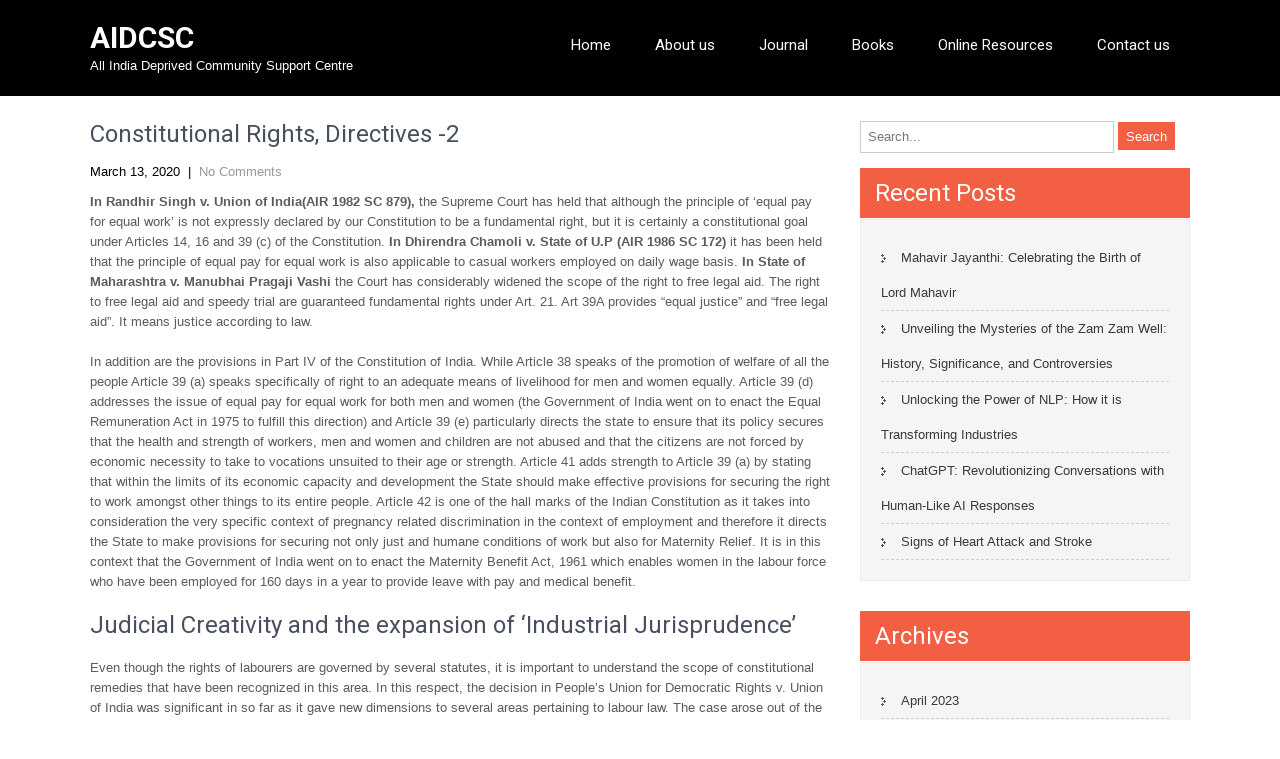

--- FILE ---
content_type: text/html; charset=UTF-8
request_url: https://www.indiancommunities.org/2020/03/13/constitutional-rights-directives-2/
body_size: 17171
content:
<!DOCTYPE html>
<html lang="en-US">
<head>
<meta charset="UTF-8">
<meta name="viewport" content="width=device-width, initial-scale=1">
<link rel="profile" href="http://gmpg.org/xfn/11">
<link rel="pingback" href="https://www.indiancommunities.org/xmlrpc.php">
<title>Constitutional  Rights, Directives  -2 &#8211; AIDCSC</title>
<meta name='robots' content='max-image-preview:large' />
	<style>img:is([sizes="auto" i], [sizes^="auto," i]) { contain-intrinsic-size: 3000px 1500px }</style>
	<link rel='dns-prefetch' href='//fonts.googleapis.com' />
<link rel="alternate" type="application/rss+xml" title="AIDCSC &raquo; Feed" href="https://www.indiancommunities.org/feed/" />
<link rel="alternate" type="application/rss+xml" title="AIDCSC &raquo; Comments Feed" href="https://www.indiancommunities.org/comments/feed/" />
<link rel="alternate" type="application/rss+xml" title="AIDCSC &raquo; Constitutional  Rights, Directives  -2 Comments Feed" href="https://www.indiancommunities.org/2020/03/13/constitutional-rights-directives-2/feed/" />
<script type="text/javascript">
/* <![CDATA[ */
window._wpemojiSettings = {"baseUrl":"https:\/\/s.w.org\/images\/core\/emoji\/16.0.1\/72x72\/","ext":".png","svgUrl":"https:\/\/s.w.org\/images\/core\/emoji\/16.0.1\/svg\/","svgExt":".svg","source":{"concatemoji":"https:\/\/www.indiancommunities.org\/wp-includes\/js\/wp-emoji-release.min.js?ver=6.8.3"}};
/*! This file is auto-generated */
!function(s,n){var o,i,e;function c(e){try{var t={supportTests:e,timestamp:(new Date).valueOf()};sessionStorage.setItem(o,JSON.stringify(t))}catch(e){}}function p(e,t,n){e.clearRect(0,0,e.canvas.width,e.canvas.height),e.fillText(t,0,0);var t=new Uint32Array(e.getImageData(0,0,e.canvas.width,e.canvas.height).data),a=(e.clearRect(0,0,e.canvas.width,e.canvas.height),e.fillText(n,0,0),new Uint32Array(e.getImageData(0,0,e.canvas.width,e.canvas.height).data));return t.every(function(e,t){return e===a[t]})}function u(e,t){e.clearRect(0,0,e.canvas.width,e.canvas.height),e.fillText(t,0,0);for(var n=e.getImageData(16,16,1,1),a=0;a<n.data.length;a++)if(0!==n.data[a])return!1;return!0}function f(e,t,n,a){switch(t){case"flag":return n(e,"\ud83c\udff3\ufe0f\u200d\u26a7\ufe0f","\ud83c\udff3\ufe0f\u200b\u26a7\ufe0f")?!1:!n(e,"\ud83c\udde8\ud83c\uddf6","\ud83c\udde8\u200b\ud83c\uddf6")&&!n(e,"\ud83c\udff4\udb40\udc67\udb40\udc62\udb40\udc65\udb40\udc6e\udb40\udc67\udb40\udc7f","\ud83c\udff4\u200b\udb40\udc67\u200b\udb40\udc62\u200b\udb40\udc65\u200b\udb40\udc6e\u200b\udb40\udc67\u200b\udb40\udc7f");case"emoji":return!a(e,"\ud83e\udedf")}return!1}function g(e,t,n,a){var r="undefined"!=typeof WorkerGlobalScope&&self instanceof WorkerGlobalScope?new OffscreenCanvas(300,150):s.createElement("canvas"),o=r.getContext("2d",{willReadFrequently:!0}),i=(o.textBaseline="top",o.font="600 32px Arial",{});return e.forEach(function(e){i[e]=t(o,e,n,a)}),i}function t(e){var t=s.createElement("script");t.src=e,t.defer=!0,s.head.appendChild(t)}"undefined"!=typeof Promise&&(o="wpEmojiSettingsSupports",i=["flag","emoji"],n.supports={everything:!0,everythingExceptFlag:!0},e=new Promise(function(e){s.addEventListener("DOMContentLoaded",e,{once:!0})}),new Promise(function(t){var n=function(){try{var e=JSON.parse(sessionStorage.getItem(o));if("object"==typeof e&&"number"==typeof e.timestamp&&(new Date).valueOf()<e.timestamp+604800&&"object"==typeof e.supportTests)return e.supportTests}catch(e){}return null}();if(!n){if("undefined"!=typeof Worker&&"undefined"!=typeof OffscreenCanvas&&"undefined"!=typeof URL&&URL.createObjectURL&&"undefined"!=typeof Blob)try{var e="postMessage("+g.toString()+"("+[JSON.stringify(i),f.toString(),p.toString(),u.toString()].join(",")+"));",a=new Blob([e],{type:"text/javascript"}),r=new Worker(URL.createObjectURL(a),{name:"wpTestEmojiSupports"});return void(r.onmessage=function(e){c(n=e.data),r.terminate(),t(n)})}catch(e){}c(n=g(i,f,p,u))}t(n)}).then(function(e){for(var t in e)n.supports[t]=e[t],n.supports.everything=n.supports.everything&&n.supports[t],"flag"!==t&&(n.supports.everythingExceptFlag=n.supports.everythingExceptFlag&&n.supports[t]);n.supports.everythingExceptFlag=n.supports.everythingExceptFlag&&!n.supports.flag,n.DOMReady=!1,n.readyCallback=function(){n.DOMReady=!0}}).then(function(){return e}).then(function(){var e;n.supports.everything||(n.readyCallback(),(e=n.source||{}).concatemoji?t(e.concatemoji):e.wpemoji&&e.twemoji&&(t(e.twemoji),t(e.wpemoji)))}))}((window,document),window._wpemojiSettings);
/* ]]> */
</script>

<style id='wp-emoji-styles-inline-css' type='text/css'>

	img.wp-smiley, img.emoji {
		display: inline !important;
		border: none !important;
		box-shadow: none !important;
		height: 1em !important;
		width: 1em !important;
		margin: 0 0.07em !important;
		vertical-align: -0.1em !important;
		background: none !important;
		padding: 0 !important;
	}
</style>
<link rel='stylesheet' id='wp-block-library-css' href='https://www.indiancommunities.org/wp-includes/css/dist/block-library/style.min.css?ver=6.8.3' type='text/css' media='all' />
<style id='classic-theme-styles-inline-css' type='text/css'>
/*! This file is auto-generated */
.wp-block-button__link{color:#fff;background-color:#32373c;border-radius:9999px;box-shadow:none;text-decoration:none;padding:calc(.667em + 2px) calc(1.333em + 2px);font-size:1.125em}.wp-block-file__button{background:#32373c;color:#fff;text-decoration:none}
</style>
<style id='global-styles-inline-css' type='text/css'>
:root{--wp--preset--aspect-ratio--square: 1;--wp--preset--aspect-ratio--4-3: 4/3;--wp--preset--aspect-ratio--3-4: 3/4;--wp--preset--aspect-ratio--3-2: 3/2;--wp--preset--aspect-ratio--2-3: 2/3;--wp--preset--aspect-ratio--16-9: 16/9;--wp--preset--aspect-ratio--9-16: 9/16;--wp--preset--color--black: #000000;--wp--preset--color--cyan-bluish-gray: #abb8c3;--wp--preset--color--white: #ffffff;--wp--preset--color--pale-pink: #f78da7;--wp--preset--color--vivid-red: #cf2e2e;--wp--preset--color--luminous-vivid-orange: #ff6900;--wp--preset--color--luminous-vivid-amber: #fcb900;--wp--preset--color--light-green-cyan: #7bdcb5;--wp--preset--color--vivid-green-cyan: #00d084;--wp--preset--color--pale-cyan-blue: #8ed1fc;--wp--preset--color--vivid-cyan-blue: #0693e3;--wp--preset--color--vivid-purple: #9b51e0;--wp--preset--gradient--vivid-cyan-blue-to-vivid-purple: linear-gradient(135deg,rgba(6,147,227,1) 0%,rgb(155,81,224) 100%);--wp--preset--gradient--light-green-cyan-to-vivid-green-cyan: linear-gradient(135deg,rgb(122,220,180) 0%,rgb(0,208,130) 100%);--wp--preset--gradient--luminous-vivid-amber-to-luminous-vivid-orange: linear-gradient(135deg,rgba(252,185,0,1) 0%,rgba(255,105,0,1) 100%);--wp--preset--gradient--luminous-vivid-orange-to-vivid-red: linear-gradient(135deg,rgba(255,105,0,1) 0%,rgb(207,46,46) 100%);--wp--preset--gradient--very-light-gray-to-cyan-bluish-gray: linear-gradient(135deg,rgb(238,238,238) 0%,rgb(169,184,195) 100%);--wp--preset--gradient--cool-to-warm-spectrum: linear-gradient(135deg,rgb(74,234,220) 0%,rgb(151,120,209) 20%,rgb(207,42,186) 40%,rgb(238,44,130) 60%,rgb(251,105,98) 80%,rgb(254,248,76) 100%);--wp--preset--gradient--blush-light-purple: linear-gradient(135deg,rgb(255,206,236) 0%,rgb(152,150,240) 100%);--wp--preset--gradient--blush-bordeaux: linear-gradient(135deg,rgb(254,205,165) 0%,rgb(254,45,45) 50%,rgb(107,0,62) 100%);--wp--preset--gradient--luminous-dusk: linear-gradient(135deg,rgb(255,203,112) 0%,rgb(199,81,192) 50%,rgb(65,88,208) 100%);--wp--preset--gradient--pale-ocean: linear-gradient(135deg,rgb(255,245,203) 0%,rgb(182,227,212) 50%,rgb(51,167,181) 100%);--wp--preset--gradient--electric-grass: linear-gradient(135deg,rgb(202,248,128) 0%,rgb(113,206,126) 100%);--wp--preset--gradient--midnight: linear-gradient(135deg,rgb(2,3,129) 0%,rgb(40,116,252) 100%);--wp--preset--font-size--small: 13px;--wp--preset--font-size--medium: 20px;--wp--preset--font-size--large: 36px;--wp--preset--font-size--x-large: 42px;--wp--preset--spacing--20: 0.44rem;--wp--preset--spacing--30: 0.67rem;--wp--preset--spacing--40: 1rem;--wp--preset--spacing--50: 1.5rem;--wp--preset--spacing--60: 2.25rem;--wp--preset--spacing--70: 3.38rem;--wp--preset--spacing--80: 5.06rem;--wp--preset--shadow--natural: 6px 6px 9px rgba(0, 0, 0, 0.2);--wp--preset--shadow--deep: 12px 12px 50px rgba(0, 0, 0, 0.4);--wp--preset--shadow--sharp: 6px 6px 0px rgba(0, 0, 0, 0.2);--wp--preset--shadow--outlined: 6px 6px 0px -3px rgba(255, 255, 255, 1), 6px 6px rgba(0, 0, 0, 1);--wp--preset--shadow--crisp: 6px 6px 0px rgba(0, 0, 0, 1);}:where(.is-layout-flex){gap: 0.5em;}:where(.is-layout-grid){gap: 0.5em;}body .is-layout-flex{display: flex;}.is-layout-flex{flex-wrap: wrap;align-items: center;}.is-layout-flex > :is(*, div){margin: 0;}body .is-layout-grid{display: grid;}.is-layout-grid > :is(*, div){margin: 0;}:where(.wp-block-columns.is-layout-flex){gap: 2em;}:where(.wp-block-columns.is-layout-grid){gap: 2em;}:where(.wp-block-post-template.is-layout-flex){gap: 1.25em;}:where(.wp-block-post-template.is-layout-grid){gap: 1.25em;}.has-black-color{color: var(--wp--preset--color--black) !important;}.has-cyan-bluish-gray-color{color: var(--wp--preset--color--cyan-bluish-gray) !important;}.has-white-color{color: var(--wp--preset--color--white) !important;}.has-pale-pink-color{color: var(--wp--preset--color--pale-pink) !important;}.has-vivid-red-color{color: var(--wp--preset--color--vivid-red) !important;}.has-luminous-vivid-orange-color{color: var(--wp--preset--color--luminous-vivid-orange) !important;}.has-luminous-vivid-amber-color{color: var(--wp--preset--color--luminous-vivid-amber) !important;}.has-light-green-cyan-color{color: var(--wp--preset--color--light-green-cyan) !important;}.has-vivid-green-cyan-color{color: var(--wp--preset--color--vivid-green-cyan) !important;}.has-pale-cyan-blue-color{color: var(--wp--preset--color--pale-cyan-blue) !important;}.has-vivid-cyan-blue-color{color: var(--wp--preset--color--vivid-cyan-blue) !important;}.has-vivid-purple-color{color: var(--wp--preset--color--vivid-purple) !important;}.has-black-background-color{background-color: var(--wp--preset--color--black) !important;}.has-cyan-bluish-gray-background-color{background-color: var(--wp--preset--color--cyan-bluish-gray) !important;}.has-white-background-color{background-color: var(--wp--preset--color--white) !important;}.has-pale-pink-background-color{background-color: var(--wp--preset--color--pale-pink) !important;}.has-vivid-red-background-color{background-color: var(--wp--preset--color--vivid-red) !important;}.has-luminous-vivid-orange-background-color{background-color: var(--wp--preset--color--luminous-vivid-orange) !important;}.has-luminous-vivid-amber-background-color{background-color: var(--wp--preset--color--luminous-vivid-amber) !important;}.has-light-green-cyan-background-color{background-color: var(--wp--preset--color--light-green-cyan) !important;}.has-vivid-green-cyan-background-color{background-color: var(--wp--preset--color--vivid-green-cyan) !important;}.has-pale-cyan-blue-background-color{background-color: var(--wp--preset--color--pale-cyan-blue) !important;}.has-vivid-cyan-blue-background-color{background-color: var(--wp--preset--color--vivid-cyan-blue) !important;}.has-vivid-purple-background-color{background-color: var(--wp--preset--color--vivid-purple) !important;}.has-black-border-color{border-color: var(--wp--preset--color--black) !important;}.has-cyan-bluish-gray-border-color{border-color: var(--wp--preset--color--cyan-bluish-gray) !important;}.has-white-border-color{border-color: var(--wp--preset--color--white) !important;}.has-pale-pink-border-color{border-color: var(--wp--preset--color--pale-pink) !important;}.has-vivid-red-border-color{border-color: var(--wp--preset--color--vivid-red) !important;}.has-luminous-vivid-orange-border-color{border-color: var(--wp--preset--color--luminous-vivid-orange) !important;}.has-luminous-vivid-amber-border-color{border-color: var(--wp--preset--color--luminous-vivid-amber) !important;}.has-light-green-cyan-border-color{border-color: var(--wp--preset--color--light-green-cyan) !important;}.has-vivid-green-cyan-border-color{border-color: var(--wp--preset--color--vivid-green-cyan) !important;}.has-pale-cyan-blue-border-color{border-color: var(--wp--preset--color--pale-cyan-blue) !important;}.has-vivid-cyan-blue-border-color{border-color: var(--wp--preset--color--vivid-cyan-blue) !important;}.has-vivid-purple-border-color{border-color: var(--wp--preset--color--vivid-purple) !important;}.has-vivid-cyan-blue-to-vivid-purple-gradient-background{background: var(--wp--preset--gradient--vivid-cyan-blue-to-vivid-purple) !important;}.has-light-green-cyan-to-vivid-green-cyan-gradient-background{background: var(--wp--preset--gradient--light-green-cyan-to-vivid-green-cyan) !important;}.has-luminous-vivid-amber-to-luminous-vivid-orange-gradient-background{background: var(--wp--preset--gradient--luminous-vivid-amber-to-luminous-vivid-orange) !important;}.has-luminous-vivid-orange-to-vivid-red-gradient-background{background: var(--wp--preset--gradient--luminous-vivid-orange-to-vivid-red) !important;}.has-very-light-gray-to-cyan-bluish-gray-gradient-background{background: var(--wp--preset--gradient--very-light-gray-to-cyan-bluish-gray) !important;}.has-cool-to-warm-spectrum-gradient-background{background: var(--wp--preset--gradient--cool-to-warm-spectrum) !important;}.has-blush-light-purple-gradient-background{background: var(--wp--preset--gradient--blush-light-purple) !important;}.has-blush-bordeaux-gradient-background{background: var(--wp--preset--gradient--blush-bordeaux) !important;}.has-luminous-dusk-gradient-background{background: var(--wp--preset--gradient--luminous-dusk) !important;}.has-pale-ocean-gradient-background{background: var(--wp--preset--gradient--pale-ocean) !important;}.has-electric-grass-gradient-background{background: var(--wp--preset--gradient--electric-grass) !important;}.has-midnight-gradient-background{background: var(--wp--preset--gradient--midnight) !important;}.has-small-font-size{font-size: var(--wp--preset--font-size--small) !important;}.has-medium-font-size{font-size: var(--wp--preset--font-size--medium) !important;}.has-large-font-size{font-size: var(--wp--preset--font-size--large) !important;}.has-x-large-font-size{font-size: var(--wp--preset--font-size--x-large) !important;}
:where(.wp-block-post-template.is-layout-flex){gap: 1.25em;}:where(.wp-block-post-template.is-layout-grid){gap: 1.25em;}
:where(.wp-block-columns.is-layout-flex){gap: 2em;}:where(.wp-block-columns.is-layout-grid){gap: 2em;}
:root :where(.wp-block-pullquote){font-size: 1.5em;line-height: 1.6;}
</style>
<link rel='stylesheet' id='hostinger-reach-subscription-block-css' href='https://www.indiancommunities.org/wp-content/plugins/hostinger-reach/frontend/dist/blocks/subscription.css?ver=1764243712' type='text/css' media='all' />
<link rel='stylesheet' id='skt-charity-font-css' href='//fonts.googleapis.com/css?family=Roboto%3A300%2C400%2C600%2C700%2C800%2C900&#038;ver=6.8.3' type='text/css' media='all' />
<link rel='stylesheet' id='skt-charity-basic-style-css' href='https://www.indiancommunities.org/wp-content/themes/skt-charity/style.css?ver=6.8.3' type='text/css' media='all' />
<link rel='stylesheet' id='skt-charity-editor-style-css' href='https://www.indiancommunities.org/wp-content/themes/skt-charity/editor-style.css?ver=6.8.3' type='text/css' media='all' />
<link rel='stylesheet' id='nivoslider-style-css' href='https://www.indiancommunities.org/wp-content/themes/skt-charity/css/nivo-slider.css?ver=6.8.3' type='text/css' media='all' />
<link rel='stylesheet' id='skt-charity-main-style-css' href='https://www.indiancommunities.org/wp-content/themes/skt-charity/css/responsive.css?ver=6.8.3' type='text/css' media='all' />
<link rel='stylesheet' id='skt-charity-base-style-css' href='https://www.indiancommunities.org/wp-content/themes/skt-charity/css/style_base.css?ver=6.8.3' type='text/css' media='all' />
<script type="text/javascript" src="https://www.indiancommunities.org/wp-includes/js/jquery/jquery.min.js?ver=3.7.1" id="jquery-core-js"></script>
<script type="text/javascript" src="https://www.indiancommunities.org/wp-includes/js/jquery/jquery-migrate.min.js?ver=3.4.1" id="jquery-migrate-js"></script>
<script type="text/javascript" src="https://www.indiancommunities.org/wp-content/themes/skt-charity/js/jquery.nivo.slider.js?ver=6.8.3" id="skt-charity-nivo-script-js"></script>
<script type="text/javascript" src="https://www.indiancommunities.org/wp-content/themes/skt-charity/js/custom.js?ver=6.8.3" id="skt-charity-custom_js-js"></script>
<link rel="https://api.w.org/" href="https://www.indiancommunities.org/wp-json/" /><link rel="alternate" title="JSON" type="application/json" href="https://www.indiancommunities.org/wp-json/wp/v2/posts/1809" /><link rel="EditURI" type="application/rsd+xml" title="RSD" href="https://www.indiancommunities.org/xmlrpc.php?rsd" />
<meta name="generator" content="WordPress 6.8.3" />
<link rel="canonical" href="https://www.indiancommunities.org/2020/03/13/constitutional-rights-directives-2/" />
<link rel='shortlink' href='https://www.indiancommunities.org/?p=1809' />
<link rel="alternate" title="oEmbed (JSON)" type="application/json+oembed" href="https://www.indiancommunities.org/wp-json/oembed/1.0/embed?url=https%3A%2F%2Fwww.indiancommunities.org%2F2020%2F03%2F13%2Fconstitutional-rights-directives-2%2F" />
<link rel="alternate" title="oEmbed (XML)" type="text/xml+oembed" href="https://www.indiancommunities.org/wp-json/oembed/1.0/embed?url=https%3A%2F%2Fwww.indiancommunities.org%2F2020%2F03%2F13%2Fconstitutional-rights-directives-2%2F&#038;format=xml" />
        	<style type="text/css"> 
					a, .blog_lists h2 a:hover,
					#sidebar ul li a:hover,								
					.cols-4 ul li a:hover, .cols-4 ul li.current_page_item a,					
					.phone-no strong,					
					.sitenav ul li a:hover, .sitenav ul li.current_page_item a,					
					.logo h1 span,
					.headertop .left a:hover,
					.services-wrap .one_third h4,
					.cols-4 h5 span,
					.welcomewrap h2 span,
					.one_four_page:hover h4 a,
					.one_four_page:hover a.more,
					.blog_lists h3 a:hover			
					{ color:#f25f43;}
					 
					
					.pagination ul li .current, .pagination ul li a:hover, 
					#commentform input#submit:hover,					
					.nivo-controlNav a.active,				
					h3.widget-title,				
					.wpcf7 input[type='submit'],
					.headertop .right a,
					.services-wrap .one_third:hover,
					.widget-right,
					a.ReadMore,
					.donatebtn:hover, .search-form input[type='submit'], .current
					{ background-color:#f25f43;}
					
						
					.headerxx									
					{ border-color:#f25f43;}
					
			</style> 
<link rel="pingback" href="https://www.indiancommunities.org/xmlrpc.php">
	<style type="text/css">
		
	</style>
	</head>
<body class="wp-singular post-template-default single single-post postid-1809 single-format-standard wp-theme-skt-charity group-blog">
  
  <div class="header">
        <div class="container">
            <div class="logo">
			            <h1><a href="https://www.indiancommunities.org/">AIDCSC</a></h1>
            <p>All India Deprived Community Support Centre</p>
            </div><!-- logo -->
            <div class="header_right"> 
             <div class="toggle">
                <a class="toggleMenu" href="">Menu</a>
             </div><!-- toggle --> 
             <div class="sitenav">
                    <div class="menu-top_menu-container"><ul id="menu-top_menu" class="menu"><li id="menu-item-26" class="menu-item menu-item-type-custom menu-item-object-custom menu-item-26"><a href="http://indiancommunities.org/">Home</a></li>
<li id="menu-item-79" class="menu-item menu-item-type-post_type menu-item-object-page menu-item-79"><a href="https://www.indiancommunities.org/about-us/">About us</a></li>
<li id="menu-item-2134" class="menu-item menu-item-type-custom menu-item-object-custom menu-item-2134"><a href="https://journal.indiancommunities.org/index.php/ijchssr">Journal</a></li>
<li id="menu-item-2169" class="menu-item menu-item-type-post_type_archive menu-item-object-gs_bookshowcase menu-item-2169"><a href="https://www.indiancommunities.org/books/">Books</a></li>
<li id="menu-item-80" class="menu-item menu-item-type-post_type menu-item-object-page menu-item-has-children menu-item-80"><a href="https://www.indiancommunities.org/online-resources/">Online Resources</a>
<ul class="sub-menu">
	<li id="menu-item-1910" class="menu-item menu-item-type-post_type menu-item-object-page menu-item-1910"><a href="https://www.indiancommunities.org/auditory/">Auditory</a></li>
	<li id="menu-item-803" class="menu-item menu-item-type-post_type menu-item-object-page menu-item-has-children menu-item-803"><a href="https://www.indiancommunities.org/scholarships/">Scholarships</a>
	<ul class="sub-menu">
		<li id="menu-item-81" class="menu-item menu-item-type-post_type menu-item-object-page menu-item-81"><a href="https://www.indiancommunities.org/economics/">Economics</a></li>
		<li id="menu-item-85" class="menu-item menu-item-type-post_type menu-item-object-page menu-item-85"><a href="https://www.indiancommunities.org/heritage/">Heritage</a></li>
		<li id="menu-item-82" class="menu-item menu-item-type-post_type menu-item-object-page menu-item-82"><a href="https://www.indiancommunities.org/history/">History</a></li>
		<li id="menu-item-66" class="menu-item menu-item-type-post_type menu-item-object-page menu-item-66"><a href="https://www.indiancommunities.org/deprived-communities/">Deprived Communities</a></li>
	</ul>
</li>
	<li id="menu-item-83" class="menu-item menu-item-type-post_type menu-item-object-page menu-item-83"><a href="https://www.indiancommunities.org/arts/">Arts</a></li>
</ul>
</li>
<li id="menu-item-77" class="menu-item menu-item-type-post_type menu-item-object-page menu-item-77"><a href="https://www.indiancommunities.org/contact-us/">Contact us</a></li>
</ul></div>             </div><!-- site-nav -->
            <div class="clear"></div>
          </div><!-- header_right -->
          <div class="clear"></div>
        </div><!-- container -->
  </div><!--.header -->  
<div class="container">
     <div class="page_content">
        <section class="site-main">            
                <article id="post-1809" class="single-post post-1809 post type-post status-publish format-standard hentry category-labour-movement">

    
    <header class="entry-header">
        <h3 class="single_title">Constitutional  Rights, Directives  -2</h3>
    </header><!-- .entry-header -->
    
     <div class="postmeta">
            <div class="post-date">March 13, 2020</div><!-- post-date -->
            <div class="post-comment"> &nbsp;|&nbsp; <a href="https://www.indiancommunities.org/2020/03/13/constitutional-rights-directives-2/#respond">No Comments</a></div> 
            <div class="clear"></div>         
    </div><!-- postmeta -->
    
    
    <div class="entry-content">
         
		
        
<p><strong>In Randhir Singh v. Union of India(AIR 1982 SC 879),</strong> the Supreme Court has held that although the principle of &#8216;equal
pay for equal work&#8217; is not expressly declared by our Constitution to be a
fundamental right, but it is certainly a constitutional goal under Articles 14,
16 and 39 (c) of the Constitution. <strong>In
Dhirendra Chamoli v. State of U.P (AIR 1986 SC 172) </strong>it has been held that
the principle of equal pay for equal work is also applicable to casual workers
employed on daily wage basis. <strong>In State
of Maharashtra v. Manubhai Pragaji Vashi</strong> the Court has considerably widened
the scope of the right to free legal aid. The right to free legal aid and
speedy trial are guaranteed fundamental rights under Art. 21. Art 39A provides
&#8220;equal justice&#8221; and &#8220;free legal aid&#8221;. It means justice
according to law.&nbsp; </p>



<p>In addition are
the provisions in Part IV of the Constitution of India. While Article 38 speaks
of the promotion of welfare of all the people Article 39 (a) speaks
specifically of right to an adequate means of livelihood for men and women
equally. Article 39 (d) addresses the issue of equal pay for equal work for
both men and women (the Government of India went on to enact the Equal
Remuneration Act in 1975 to fulfill this direction) and Article 39 (e)
particularly directs the state to ensure that its policy secures that the
health and strength of workers, men and women and children are not abused and
that the citizens are not forced by economic necessity to take to vocations
unsuited to their age or strength. Article 41 adds strength to Article 39 (a)
by stating that within the limits of its economic capacity and development the
State should make effective provisions for securing the right to work amongst
other things to its entire people. Article 42 is one of the hall marks of the
Indian Constitution as it takes into consideration the very specific context of
pregnancy related discrimination in the context of employment and therefore it
directs the State to make provisions for securing not only just and humane conditions
of work but also for Maternity Relief. It is in this context that the
Government of India went on to enact the Maternity Benefit Act, 1961 which
enables women in the labour force who have been employed for 160 days in a year
to provide leave with pay and medical benefit.&nbsp;&nbsp;</p>



<h3 class="wp-block-heading">Judicial Creativity and the expansion of
‘Industrial Jurisprudence’&nbsp; </h3>



<p>Even though the
rights of labourers are governed by several statutes, it is important to
understand the scope of constitutional remedies that have been recognized in
this area. In this respect, the decision in People’s Union for Democratic
Rights v. Union of India was significant in so far as it gave new dimensions to
several areas pertaining to labour law. The case arose out of the denial of
minimum wages to workmen engaged in various construction projects for the Asian
games, the employment of children in the same and the non-enforcement of
provisions of the Equal Remuneration Act, 1976, Contract Labour (Regulation and
Abolition) Act, 1970 and the InterState Migrant Workmen (Regulation of
Employment and Conditions of Service) Act, 1979. The case was admitted in the
nature of a Public Interest Litigation on the basis of a letter sent to Justice
P.N. Bhagwati. The dilution of the requirement of ‘locus standi’ enabled access
to justice for the aggrieved workers who otherwise would have faced immense
difficulties in approaching the Supreme Court. In addition to recognising the
violation of Article 23 and 24, it was held that the non-observance of the
above-mentioned statutes amounted to a violation of ‘personal liberty’ under
Article 21. The reasoning advanced was that the protections conferred on the
workmen by these legislations were intended to ensure the basic human dignity
of the workmen. Hence, if the workmen are deprived of their rights under these
welfare-oriented legislations, the same amounts to a violation of Article 21 by
the respondents, which included the governmental agencies who were obtaining
the services of the workmen through contractors.&nbsp; Another example where this approach was used
was the decision in Bandhua Mukti Morcha v. Union of India where Article 21
read with the Directive Principles enumerated in Articles 39, 41 and 42 were
cited as the basis of the State’s obligation to identify, release and suitably
rehabilitate bonded laborers under the Bonded Labour System (Abolition) Act,
1976. <strong>&nbsp;</strong>&nbsp;</p>



<p>Coming to the
Directive Principles of State Policy enumerated in Part IV of the
Constitution,&nbsp; Article 38 reflects the
intent of the State to work towards an egalitarian society where there is equal
opportunity for all citizens and social justice prevails. In this respect
Article 39, 41, 42, 43 and 43A are considered to be the ‘magna carta’ of
industrial jurisprudence in the Indian context. Article 39 reinforces the idea
of working towards social equality and also enumerates several principles that
are sought to be enforced by way of statutes.24 For instance, Article 39(a)
recognises that all citizens have the right to an adequate means of livelihood,
which corresponds to the idea of protecting 8 the basic dignity of individuals
that has been read under Article 21 as well. As mentioned earlier, there is a
directive for ensuring ‘equal pay for equal work’ for both men and women, which
corresponds to the idea of ‘equal protection before the law’ and is enforced by
the Equal Remuneration Act, 1976. Article 39(e) also emphasizes the need to
ensure that the health and strength of workers is not adversely affected and
that they are not forced to enter unsuitable occupations. This is read in
conjunction with Article 42 which lies down that the State shall make provision
for securing just and humane conditions of work. Article 39(f) enumerates the
importance of protecting children from exploitation and to give them proper
opportunities and facilities to develop. These ideas are in consonance with the
prohibitions against ‘forced labour’ and employment of children below the age
of fourteen years, which have been laid down under Article 23 and 24
respectively. Article 39(f) places an obligation upon the State to provide for
the sustenance and education of deprived children. <strong>&nbsp;</strong>&nbsp;</p>



<p>Article 41
highlights the State’s responsibility to make effective provision for securing
the right to work, the right to education and to public assistance in
conditions of need. Article 42 also enumerates the State’s obligation to make
provision for Maternity Relief. The same is done by way of the Maternity
Benefit Act, 1961 and the Employee’s State Insurance Act, 1948 for factories
coming under the latter legislation. Likewise, Article 43 imposes an obligation
towards ensuring the provision of a ‘living wage’ in all sectors as well as
acceptable conditions of work. Article 43A which was introduced by the 42<sup>nd</sup>
Amendment in 1976, has a direct bearing on labour laws, in so far as it
provides that the State shall take steps by suitable legislation or any other
means to secure the participation of workers in the management of industrial
establishments. The other principles enumerated in Part IV which have a bearing
on Labour Laws are Article 45 that talks about the obligation to provide free
and compulsory education for the promotion of educational and economic
interests of weaker sections and Article 47 that emphasizes the need for
improvement in the level of the standard of living and of public health. <strong>&nbsp;</strong>&nbsp;</p>



<h2 class="wp-block-heading">Rights
of woman employees &nbsp;</h2>



<p>There are a
number of cases in which the Supreme Court helped to advance the rights of
women and strike down those laws or practices that were discriminatory. Though,
this may not be true in the case of all women workers. In <strong>Ram Bahadur Thakur (p) Ltd. v Chief Inspector of Plantations </strong>a
woman worker employed in the Pambanar Tea Estate was denied maternity benefit
on the grounds that she had actually worked for only 157 days instead of the
required 160 days. The Court, however, drew attention to a Supreme Court
Decision(<strong>1982(2) LLJ<em> 20</em></strong>) wherein the Court held that for purposes of computing
maternity benefit all the days including Sundays and rest days which maybe wage
less holidays have to be taken into consideration. It also stated that the
Maternity Benefit Act would have to be interpreted in such a way as to advance
the purpose of the Act therefore upheld the woman worker’s claim. <strong>In the All India Bank Employees Association
v. I.T,</strong> the Supreme Court held, &#8220;the right to strike or right to
declare lock out may be controlled or restricted by appropriate industrial
legislation and the validity of such legislation would have to be tested not
with reference to the criteria laid down in clause (4) of article 19 but by
totally different considerations.&#8221;&nbsp;&nbsp;&nbsp;
</p>



<p>The <a href="http://en.wikipedia.org/wiki/Directive_Principles_of_India">Directive
Principles of State Polic</a><a href="http://en.wikipedia.org/wiki/Directive_Principles_of_India">y</a><a href="http://en.wikipedia.org/wiki/Directive_Principles_of_India"> </a><a href="http://en.wikipedia.org/wiki/Directive_Principles_of_India">a</a>re
guidelines for the framing of laws by the government. These provisions, set out
in Part IV of the Constitution, are not enforceable by the courts, but the
principles on which they are based are fundamental guidelines for governance
that the State is expected to apply in framing and passing laws. The <a href="http://en.wikipedia.org/wiki/Minimum_wage">Minimum Wages Ac</a><a href="http://en.wikipedia.org/wiki/Minimum_wage">t</a><a href="http://en.wikipedia.org/wiki/Minimum_wage"> </a><a href="http://en.wikipedia.org/wiki/Minimum_wage">o</a>f 1948 empowers
government to fix minimum wages for people working across the economic
spectrum. The <a href="http://en.wikipedia.org/wiki/Consumer_Protection_Act_of_1986">Consumer
Protection Act of 198</a><a href="http://en.wikipedia.org/wiki/Consumer_Protection_Act_of_1986">6</a><a href="http://en.wikipedia.org/wiki/Consumer_Protection_Act_of_1986"> </a><a href="http://en.wikipedia.org/wiki/Consumer_Protection_Act_of_1986">p</a>rovides
for the better protection of consumers. The Equal Remuneration Act of 1976
provides for equal pay for equal work for both men and women. The Sampoorna
Grameen Rozgar Yojana (Universal Rural Employment Programme was launched 2001
to attain the objective of providing gainful employment for the rural poor. The
programme was implemented through the Panchayati Raj institutions.&nbsp;&nbsp; </p>



<h3 class="wp-block-heading">Conclusion&nbsp; </h3>



<p>India has gone
a long way in implementing most of the Directives contained in Part IV of the
Indian Constitution. Statutes on land reforms, nationalization of Banks and
insurance Companies, promotion of cottage industries and Labour legislations
are concrete examples of implementation of these Directive Principles. Although
such criticism has some merit, nevertheless, it is also to be remembered that
these directives do serve a purpose, &#8211; and a very important one. They lay down
the ideal of welfare State, and if properly and judiciously implemented, will
lead India towards its goal of an ideal welfare State.&nbsp; Moreover, they will also lend a continuity of
policy to the country. Governments may come, and governments may go, but these
directives will go on for ever.&nbsp; The
relevance of the directive principles outlined in the Indian constitution
cannot be ignored. The responsibility of following these guidelines without
violating the fundamental rights of citizens lies with the elected government.
As Dr. Rajendra Prasad had said in a speech in 1949, &#8220;If the people who
are elected are capable, and men of character and integrity, they would be able
to make the best even of a defective Constitution. If they are lacking in
these, the Constitution cannot help the country.&#8221; Despite the potential
problems with implementation, these progressive measures have created some
attainable targets for our public institutions. If we can successfully expand
our social security system to make it more inclusive and reliable, it will
indeed be a major achievement for our democracy. <strong>&nbsp;</strong>&nbsp;</p>
        <div class="postmeta">
            <div class="post-categories"><a href="https://www.indiancommunities.org/category/labour-movement/" rel="category tag">Labour Movement</a></div>
            <div class="post-tags"> </div>
            <div class="clear"></div>
        </div><!-- postmeta -->
    </div><!-- .entry-content -->
   
    <footer class="entry-meta">
          </footer><!-- .entry-meta -->

</article>                    <span class="left">&laquo; <a href="https://www.indiancommunities.org/2020/03/13/constitutional-rights-and-directives-1/" rel="prev">Constitutional  Rights and Directives &#8211; 1</a></span>    <span class="right"><a href="https://www.indiancommunities.org/2020/03/13/constitutional-rights-and-directives/" rel="next">Constitutional rights and directives</a> &raquo;</span>
                    <div id="comments" class="comments-area">
		<div id="respond" class="comment-respond">
		<h3 id="reply-title" class="comment-reply-title">Leave a Reply <small><a rel="nofollow" id="cancel-comment-reply-link" href="/2020/03/13/constitutional-rights-directives-2/#respond" style="display:none;">Cancel reply</a></small></h3><form action="https://www.indiancommunities.org/wp-comments-post.php" method="post" id="commentform" class="comment-form"><p class="comment-notes"><span id="email-notes">Your email address will not be published.</span> <span class="required-field-message">Required fields are marked <span class="required">*</span></span></p><p class="comment-form-comment"><label for="comment">Comment <span class="required">*</span></label> <textarea id="comment" name="comment" cols="45" rows="8" maxlength="65525" required="required"></textarea></p><p class="comment-form-author"><label for="author">Name <span class="required">*</span></label> <input id="author" name="author" type="text" value="" size="30" maxlength="245" autocomplete="name" required="required" /></p>
<p class="comment-form-email"><label for="email">Email <span class="required">*</span></label> <input id="email" name="email" type="text" value="" size="30" maxlength="100" aria-describedby="email-notes" autocomplete="email" required="required" /></p>
<p class="comment-form-url"><label for="url">Website</label> <input id="url" name="url" type="text" value="" size="30" maxlength="200" autocomplete="url" /></p>
<p class="form-submit"><input name="submit" type="submit" id="submit" class="submit" value="Post Comment" /> <input type='hidden' name='comment_post_ID' value='1809' id='comment_post_ID' />
<input type='hidden' name='comment_parent' id='comment_parent' value='0' />
</p><p style="display: none !important;" class="akismet-fields-container" data-prefix="ak_"><label>&#916;<textarea name="ak_hp_textarea" cols="45" rows="8" maxlength="100"></textarea></label><input type="hidden" id="ak_js_1" name="ak_js" value="139"/><script>document.getElementById( "ak_js_1" ).setAttribute( "value", ( new Date() ).getTime() );</script></p></form>	</div><!-- #respond -->
	</div>
<!-- #comments -->          
         </section>       
        <div id="sidebar">    
    <form role="search" method="get" class="search-form" action="https://www.indiancommunities.org/">
	<label>
		<input type="search" class="search-field" placeholder="Search..." value="" name="s">
	</label>
	<input type="submit" class="search-submit" value="Search">
</form>
</aside>
		
		<h3 class="widget-title">Recent Posts</h3><aside id="%1$s" class="widget %2$s">
		<ul>
											<li>
					<a href="https://www.indiancommunities.org/2023/04/03/mahavir-jayanthi-celebrating-the-birth-of-lord-mahavir/">Mahavir Jayanthi: Celebrating the Birth of Lord Mahavir</a>
									</li>
											<li>
					<a href="https://www.indiancommunities.org/2023/03/27/unveiling-the-mysteries-of-the-zam-zam-well-history-significance-and-controversies/">Unveiling the Mysteries of the Zam Zam Well: History, Significance, and Controversies</a>
									</li>
											<li>
					<a href="https://www.indiancommunities.org/2023/03/25/unlocking-the-power-of-nlp-how-it-is-transforming-industries/">Unlocking the Power of NLP: How it is Transforming Industries</a>
									</li>
											<li>
					<a href="https://www.indiancommunities.org/2023/03/24/chat-gpt/">ChatGPT: Revolutionizing Conversations with Human-Like AI Responses</a>
									</li>
											<li>
					<a href="https://www.indiancommunities.org/2022/09/21/signs-of-heart-attack-and-stroke%ef%bf%bc/">Signs of Heart Attack and Stroke</a>
									</li>
					</ul>

		</aside><h3 class="widget-title">Archives</h3><aside id="%1$s" class="widget %2$s">
			<ul>
					<li><a href='https://www.indiancommunities.org/2023/04/'>April 2023</a></li>
	<li><a href='https://www.indiancommunities.org/2023/03/'>March 2023</a></li>
	<li><a href='https://www.indiancommunities.org/2022/09/'>September 2022</a></li>
	<li><a href='https://www.indiancommunities.org/2022/01/'>January 2022</a></li>
	<li><a href='https://www.indiancommunities.org/2021/12/'>December 2021</a></li>
	<li><a href='https://www.indiancommunities.org/2021/11/'>November 2021</a></li>
	<li><a href='https://www.indiancommunities.org/2021/02/'>February 2021</a></li>
	<li><a href='https://www.indiancommunities.org/2021/01/'>January 2021</a></li>
	<li><a href='https://www.indiancommunities.org/2020/11/'>November 2020</a></li>
	<li><a href='https://www.indiancommunities.org/2020/08/'>August 2020</a></li>
	<li><a href='https://www.indiancommunities.org/2020/07/'>July 2020</a></li>
	<li><a href='https://www.indiancommunities.org/2020/04/'>April 2020</a></li>
	<li><a href='https://www.indiancommunities.org/2020/03/'>March 2020</a></li>
	<li><a href='https://www.indiancommunities.org/2020/02/'>February 2020</a></li>
	<li><a href='https://www.indiancommunities.org/2019/12/'>December 2019</a></li>
	<li><a href='https://www.indiancommunities.org/2019/11/'>November 2019</a></li>
	<li><a href='https://www.indiancommunities.org/2019/10/'>October 2019</a></li>
	<li><a href='https://www.indiancommunities.org/2019/09/'>September 2019</a></li>
	<li><a href='https://www.indiancommunities.org/2019/08/'>August 2019</a></li>
	<li><a href='https://www.indiancommunities.org/2019/07/'>July 2019</a></li>
	<li><a href='https://www.indiancommunities.org/2019/04/'>April 2019</a></li>
	<li><a href='https://www.indiancommunities.org/2019/03/'>March 2019</a></li>
	<li><a href='https://www.indiancommunities.org/2019/02/'>February 2019</a></li>
	<li><a href='https://www.indiancommunities.org/2019/01/'>January 2019</a></li>
	<li><a href='https://www.indiancommunities.org/2018/11/'>November 2018</a></li>
	<li><a href='https://www.indiancommunities.org/2018/10/'>October 2018</a></li>
	<li><a href='https://www.indiancommunities.org/2018/09/'>September 2018</a></li>
	<li><a href='https://www.indiancommunities.org/2018/08/'>August 2018</a></li>
	<li><a href='https://www.indiancommunities.org/2018/07/'>July 2018</a></li>
	<li><a href='https://www.indiancommunities.org/2018/06/'>June 2018</a></li>
	<li><a href='https://www.indiancommunities.org/2018/03/'>March 2018</a></li>
	<li><a href='https://www.indiancommunities.org/2018/02/'>February 2018</a></li>
	<li><a href='https://www.indiancommunities.org/2018/01/'>January 2018</a></li>
	<li><a href='https://www.indiancommunities.org/2017/11/'>November 2017</a></li>
	<li><a href='https://www.indiancommunities.org/2017/10/'>October 2017</a></li>
	<li><a href='https://www.indiancommunities.org/2017/09/'>September 2017</a></li>
	<li><a href='https://www.indiancommunities.org/2017/08/'>August 2017</a></li>
	<li><a href='https://www.indiancommunities.org/2017/07/'>July 2017</a></li>
	<li><a href='https://www.indiancommunities.org/2017/06/'>June 2017</a></li>
	<li><a href='https://www.indiancommunities.org/2017/03/'>March 2017</a></li>
	<li><a href='https://www.indiancommunities.org/2017/02/'>February 2017</a></li>
	<li><a href='https://www.indiancommunities.org/2016/12/'>December 2016</a></li>
	<li><a href='https://www.indiancommunities.org/2016/11/'>November 2016</a></li>
	<li><a href='https://www.indiancommunities.org/2016/10/'>October 2016</a></li>
	<li><a href='https://www.indiancommunities.org/2016/09/'>September 2016</a></li>
			</ul>

			</aside><h3 class="widget-title">Categories</h3><aside id="%1$s" class="widget %2$s"><form action="https://www.indiancommunities.org" method="get"><label class="screen-reader-text" for="cat">Categories</label><select  name='cat' id='cat' class='postform'>
	<option value='-1'>Select Category</option>
	<option class="level-0" value="1481">Agrarian Economy</option>
	<option class="level-0" value="2380">Air Ticketing and Fare Constructing</option>
	<option class="level-0" value="303">american history</option>
	<option class="level-0" value="121">Ancient India</option>
	<option class="level-0" value="248">Animation</option>
	<option class="level-0" value="94">Anthropology</option>
	<option class="level-0" value="485">Archaeology</option>
	<option class="level-0" value="44">Architecture</option>
	<option class="level-0" value="1321">Archival Management</option>
	<option class="level-0" value="243">Archives</option>
	<option class="level-0" value="35">Arts</option>
	<option class="level-0" value="164">authors</option>
	<option class="level-0" value="165">biographies</option>
	<option class="level-0" value="174">Christian</option>
	<option class="level-0" value="734">Cinema</option>
	<option class="level-0" value="2420">Computer Networking</option>
	<option class="level-0" value="236">Contemporary India</option>
	<option class="level-0" value="38">Culture</option>
	<option class="level-0" value="34">Deprived Communities</option>
	<option class="level-0" value="36">Economics</option>
	<option class="level-0" value="2437">Geography for Tourism</option>
	<option class="level-0" value="245">Geography of India</option>
	<option class="level-0" value="169">government of india</option>
	<option class="level-0" value="1424">Graphic Design</option>
	<option class="level-0" value="2446">Health</option>
	<option class="level-0" value="168">health and medicine</option>
	<option class="level-0" value="37">Heritage</option>
	<option class="level-0" value="43">Historical Communication</option>
	<option class="level-0" value="1143">Historiography</option>
	<option class="level-0" value="32">History</option>
	<option class="level-0" value="40">Human Rights</option>
	<option class="level-0" value="269">Indian Constitution</option>
	<option class="level-0" value="554">Indian History</option>
	<option class="level-0" value="240">Indosesia</option>
	<option class="level-0" value="268">International Relations</option>
	<option class="level-0" value="177">Islamic</option>
	<option class="level-0" value="178">Jain</option>
	<option class="level-0" value="2021">Labour Movement</option>
	<option class="level-0" value="267">Madras</option>
	<option class="level-0" value="242">Malaysia</option>
	<option class="level-0" value="730">Marxism</option>
	<option class="level-0" value="46">Mass Communication</option>
	<option class="level-0" value="1422">Media Design and Development</option>
	<option class="level-0" value="1416">Media Laws and Ethics</option>
	<option class="level-0" value="93">Medieval India</option>
	<option class="level-0" value="1552">Middle East</option>
	<option class="level-0" value="158">Modern India</option>
	<option class="level-0" value="1469">Nationalism</option>
	<option class="level-0" value="172">Nationlist Movement</option>
	<option class="level-0" value="1963">NEW MEDIA</option>
	<option class="level-0" value="1419">New Media Studies</option>
	<option class="level-0" value="2">Online Resources</option>
	<option class="level-0" value="45">Paintings</option>
	<option class="level-0" value="171">parties and poltics</option>
	<option class="level-0" value="244">Philippines</option>
	<option class="level-0" value="260">photography</option>
	<option class="level-0" value="2221">Podcast</option>
	<option class="level-0" value="238">Politics</option>
	<option class="level-0" value="152">Provinces</option>
	<option class="level-0" value="1614">Pschyoanalysis</option>
	<option class="level-0" value="1408">Research Methodology</option>
	<option class="level-0" value="304">Scholarship</option>
	<option class="level-0" value="2364">Socio Cultural History of India</option>
	<option class="level-0" value="247">Sound</option>
	<option class="level-0" value="241">South East Asia</option>
	<option class="level-0" value="151">States</option>
	<option class="level-0" value="122">Tamil Nadu</option>
	<option class="level-0" value="272">Technology</option>
	<option class="level-0" value="39">Tourism</option>
	<option class="level-0" value="33">Tribes</option>
	<option class="level-0" value="1">Uncategorized</option>
	<option class="level-0" value="3">Video</option>
	<option class="level-0" value="2211">Visual Analysis</option>
	<option class="level-0" value="41">Women Studies</option>
	<option class="level-0" value="1909">Writing for Media</option>
</select>
</form><script type="text/javascript">
/* <![CDATA[ */

(function() {
	var dropdown = document.getElementById( "cat" );
	function onCatChange() {
		if ( dropdown.options[ dropdown.selectedIndex ].value > 0 ) {
			dropdown.parentNode.submit();
		}
	}
	dropdown.onchange = onCatChange;
})();

/* ]]> */
</script>
</aside>	
</div><!-- sidebar -->       
        <div class="clear"></div>
    </div><!-- page_content -->
</div><!-- container -->	
<div id="footer-wrapper">
    	 <div class="container">
             

			 

			 
           <div class="clear"></div>
        </div>
         <!--end .container-->
        <div class="copyright-wrapper">
        <div class="container">
            	<div class="copyright-txt">2026 AIDCSC. All Rights Reserved</div>
                <div class="design-by">AIDCSC Theme By <a href="https://www.sktthemes.org/shop/skt-charity/" target="_blank"> SKT Charity</a></div>
            </div>
            <div class="clear"></div>
        </div>
    </div>
<script type="speculationrules">
{"prefetch":[{"source":"document","where":{"and":[{"href_matches":"\/*"},{"not":{"href_matches":["\/wp-*.php","\/wp-admin\/*","\/wp-content\/uploads\/*","\/wp-content\/*","\/wp-content\/plugins\/*","\/wp-content\/themes\/skt-charity\/*","\/*\\?(.+)"]}},{"not":{"selector_matches":"a[rel~=\"nofollow\"]"}},{"not":{"selector_matches":".no-prefetch, .no-prefetch a"}}]},"eagerness":"conservative"}]}
</script>
<script type="text/javascript" id="hostinger-reach-subscription-block-view-js-extra">
/* <![CDATA[ */
var hostinger_reach_subscription_block_data = {"endpoint":"https:\/\/www.indiancommunities.org\/wp-json\/hostinger-reach\/v1\/contact","nonce":"d78854cd77","translations":{"thanks":"Thanks for subscribing.","error":"Something went wrong. Please try again."}};
/* ]]> */
</script>
<script type="text/javascript" src="https://www.indiancommunities.org/wp-content/plugins/hostinger-reach/frontend/dist/blocks/subscription-view.js?ver=1764243712" id="hostinger-reach-subscription-block-view-js"></script>
<script type="text/javascript" src="https://www.indiancommunities.org/wp-includes/js/comment-reply.min.js?ver=6.8.3" id="comment-reply-js" async="async" data-wp-strategy="async"></script>
</body>
</html>

<!-- Page cached by LiteSpeed Cache 7.6.2 on 2026-01-21 20:01:32 -->

--- FILE ---
content_type: text/css
request_url: https://www.indiancommunities.org/wp-content/themes/skt-charity/style.css?ver=6.8.3
body_size: 4362
content:
/*
Theme Name: SKT Charity
Theme URI: https://www.sktthemes.org/shop/skt-charity/
Author: SKT Themes
Author URI: https://www.sktthemes.org
Description: SKT Charity is a charity WordPress theme which is meant for donation, NGO, Churches, fundraising and non profit websites. It can also be used for business, corporate, agency and portfolio as well as personal and blogging websites. It is compatible with WooCommerce, Contact form 7 and Nextgen gallery among others and is multilingual and translation ready. It is simple, adaptable, flexible and responsive theme. It is multipurpose template and comes with a ready to import Elementor template plugin as add on which allows to import 63+ design templates for making use in home and other inner pages. Demo: https://sktthemesdemo.net/charity/

Version: 2.8
Tested up to: 6.8
Requires PHP: 5.6
License: GNU General Public License
License URI: license.txt
Text Domain: skt-charity
Tags:one-column,two-columns,right-sidebar,custom-background,custom-header,custom-menu,editor-style,featured-images, sticky-post,theme-options,threaded-comments,translation-ready,custom-logo,blog,education

SKT Charity WordPress Theme has been created by SKT Themes(sktthemes.org), 2016.
SKT Charity WordPress Theme is released under the terms of GNU GPL

SKT Charity is based on underscores theme.
*/
body{ margin:0; padding:0;line-height:20px; font-size:13px; color:#5c5c5c; font-family:Arial, Helvetica, sans-serif; box-sizing:border-box;}
*{ margin:0; padding:0; outline:none;}
img{ border:none; margin:0; padding:0; height:auto}
.wp-caption, .wp-caption-text, .sticky, .gallery-caption, .aligncenter{ margin:0; padding:0;}
p{ margin:0; padding:0;}
a{ text-decoration:none; color:#f25f43;}
a:hover{ color:#b68023;}
ol,ul{ margin:0; padding:0;}
ul li ul, ul li ul li ul, ol li ol, ol li ol li ol{ margin-left:10px;}
h1,h2,h3,h4,h5,h6{ color:#484f5e; font-family:'Roboto', sans-serif; margin:0 0 20px; padding:0; line-height:1.1; font-weight:400; word-wrap:break-word;}
h1{ font-size:30px;}
h2{ font-size:28px;}
h3{ font-size:24px;}
h4{ font-size:20px;}
h5{ font-size:18px;}
h6{ font-size:14px;}
.clear{ clear:both;}
.alignnone{ width:100% !important;}
img.alignleft, .alignleft{ float:left; margin:0 15px 0 0; padding:5px;}
img.alignright, .alignright{ float:right; margin:0 0 0 15px; padding:5px;}
blockquote{ background:url(images/icon_quote.png) no-repeat 20px 22px; padding:15px 15px 15px 60px !important; font-style:italic; color:#888; font-size:14px; line-height:1.5;}
.left{ float:left;}
.right{ float:right;}
.space50{ clear:both; height:50px;}
.space100{ clear:both; height:100px;}
.pagination{display:table; clear:both;}
.pagination ul{list-style:none; margin:20px 0;}
.pagination ul li{display:inline; float:left; margin-right:5px;}
.pagination ul li span, .pagination ul li a, .page-numbers{background:#646262; color:#fff; padding:5px 10px; display:inline-block;}
.pagination ul li .current, .pagination ul li a:hover, .current{background:#f25f43;}
#comment-nav-above .nav-previous, #comment-nav-below .nav-previous{ float:none !important; margin:10px 0;}
ol.comment-list li{ list-style:none; margin-bottom:5px;}
.container{ width:1100px; margin:0 auto; position:relative;}
/*header menu css*/
.toggle{display: block;}
.toggle a{ color:#ffffff; background:url(images/mobile_nav_right.png) no-repeat right center #f25f43; padding:10px 10px; margin-top:5px; font-size:16px; text-align:left;}
.toggle a:hover{color:#ffffff !important;}
.sitenav{display:none;}
.sitenav{ padding:0; text-align:right; float:right;}
.sitenav ul { float:right; margin:0; padding:0; font-family:'Roboto', sans-serif; font-weight:400; font-size:15px; }
.sitenav ul li{ display:inline-block; margin:0; position:relative; text-align:center;}
.sitenav ul li a{ padding:15px 20px; display:block; color:#fff; }
.sitenav ul li ul li{display:block; position:relative; float:none; top:-1px; border-bottom:1px solid #694128;}
.sitenav ul li ul li a{display:block; padding-top:10px; padding-bottom:10px; position:relative; top:1px; text-align:left;  }
.sitenav ul li a:hover, .sitenav ul li.current_page_item a{ color:#f25f43; }
.sitenav ul li ul{display:none; z-index:9999999; position:relative;}
.sitenav ul li:hover > ul{display:block; width:200px; position:absolute; left:0; text-align:left; background-color: rgba(0, 0, 0, 1);}
body.enableslide .sitenav ul li:hover > ul{display:block; width:200px; position:absolute; left:0; text-align:left; background-color: rgba(0, 0, 0, 0.1); }
.sitenav ul li:hover ul li ul{display:none; position:relative;}
.sitenav ul li:hover ul li:hover > ul{display:block; position:absolute; left:200px; top:1px;}
/* = header top sign in  css
-------------------------------------------------------------- */
.headertop{ background-color:#2a2a2b; color:#fff;}
.widget-left{float:left; padding:14px 0;}
.widget-right{float:right; padding:0 14px; background-color:#f25f43;}
.widget-right .textwidget{ line-height:52px;}
.none{display:none; visibility:hidden;}
.headerinfo {font:600 14px/24px 'Roboto'; color:#fff;}
.headerinfo a {color:#fff;}
.headerinfo span{  font-size:14px;}
.headerinfo .phoneno{ background:url(images/icon-phone.png) no-repeat left 4px; padding:0 0 0 20px; margin-right:20px;}
.headerinfo .address{ background:url(images/location-icon.png) no-repeat left 4px; padding:0 0 0 15px;}
.heart{ background:url(images/icon-heart.png) no-repeat left 21px; padding:0 15px 0 20px; margin-right:15px; border-right:1px solid #fe927e; line-height:52px; display:inline-block;}
.user{ background:url(images/icon-user.png) no-repeat left 2px; padding:0 0 0 20px;}
.header{width:100%; z-index:999999; background-color: rgba(0, 0, 0, 1); position: relative; padding:20px 0;}

.innerheader{position:relative; background-color: rgba(29, 14, 0, 1);}
.innerheader, body.blog .sitenav ul li:hover > ul, .innerheader .sitenav ul li:hover > ul{background-color: rgba(29, 14, 0, 1);}
.logo{float:left; z-index:999; color:#fff; width:30%;}
.logo h1{font-weight:400; margin:0; line-height:36px; color:#fff; text-transform:uppercase;}
.logo h1 span{ color:#f25f43;}
.logo a{color:#fff; font-weight:700;}
.logo p{color:#000;}

body.enableslide .logo p{color:#000;}
.logo p{color:#fff;}

.header_right{ float:right; text-align:right; width:70%; color:#fff;}
section#home_slider{ padding:0;}
#FrontBlogPost, #wrapfirst, #wrapsecond{ padding:60px 0;}
h2.section-title {color:#454545; font:300 36px/40px 'Roboto',san-serif; text-align: center; }
/*services section css*/
#pagearea{ background: url(images/section-1-bg.jpg) no-repeat center top; padding:100px 0 85px; color:#fff; background-size:cover;}
.one_four_page{color:#fff; width:19.8%; padding:2% 1.5%; margin-right:1.9%; float:left; margin-bottom:2%; position:relative; border:solid 3px #fff; -webkit-transition:all 0.6s ease-in-out; -moz-transition:all 0.6s ease-in-out;-ms-transition:all 0.6s ease-in-out;-o-transition:all 0.6s ease-in-out;transition:all 0.6s ease-in-out; cursor:pointer; text-align:center; height:auto; min-height:250px;}
.one_four_page:hover{background:#fff; color:#484747;}
.one_four_page h4{ color:#fff; margin:30px 0 10px 0;  letter-spacing:1px;}
.one_four_page h4 a{ color:#fff;}
.one_four_page:hover h4 a{color:#f25f43;}
.one_four_page a.more{ color:#ffffff; margin-top:35px; font-weight:400; font-family:'Roboto'; font-size:15px; display:inline-block; }
.one_four_page:hover a.more{color:#f25f43;}
.one_four_page .thumb_four_icon { max-height:55px; overflow:hidden; margin:0 auto;}
.one_four_page .thumb_four_icon img { width:59px; position:relative; top:0;}
.one_four_page:hover .thumb_four_icon img{top:-57px;}
.one_four_page .thumb_four_page img{vertical-align:middle; position:relative; width:auto; height:55px;}
a.ReadMore{ background-color:#f25f43; color:#fff ; padding:5px 15px; font:normal 18px/22px 'Roboto'; text-transform:uppercase; -moz- border-radius:3px; -webkit- border-radius:3px; border-radius:3px;}
a.ReadMore:hover{ background-color:#d72503; color:#fff; }
/* = Services section css
-------------------------------------------------------------- */
.last_column{clear:right; margin-right:0 !important; }
.MoreLink{ background-color:#262626; color:#fff ;display: inline-block; padding:6px 15px;}
.welcomewrap img{ float:left; margin:8px 30px 0 0;}
.welcomewrap h2{  margin-bottom:20px; font-size:38px; }
.welcomewrap h2 span{ color:#f25f43;}
.donatebtn{ background-color:#323233; color:#fff ; padding:6px 15px; display:inline-block; font:600 14px/22px 'Roboto'; -moz- border-radius:3px; -webkit- border-radius:3px; border-radius:3px; margin-top:30px;}
.donatebtn:hover{ background-color:#f25f43; color:#fff ;}
/* = social icons css
-------------------------------------------------------------- */
.social-icons a{ background-color:#333 !important; color:#fff; width:35px; height:35px; line-height:35px; text-align:center;  vertical-align:middle; display:inline-block; transition:0.6s; -moz-transition:0.6s; -webkit-transition:0.6s; -o-transition:0.6s;  margin:0 3px 0 0; padding:0; border-radius:50%; }
.social-icons br{ display:none;}
.social-icons a:hover{ background-color:#f25f43 !important; color:#fff;}
.social-icons .fb{ background:url(images/icon-fb.png) no-repeat center center; }
.social-icons .tw{ background:url(images/icon-tw.png) no-repeat center center; }
.social-icons .gp{ background:url(images/icon-gp.png) no-repeat center center;}
.social-icons .in{ background:url(images/icon-in.png) no-repeat center center;}
/* = Page lay out css
-------------------------------------------------------------- */
.site-main{ width:740px; margin:0; padding:0; float:left;}
#sitefull{ width:100%; float:none; min-height:500px;}
#sitefull p{ margin-bottom:15px;}
.page_content{ padding:25px 0;}
.page_content p{ margin-bottom:20px; line-height:20px;}
.blog_lists{ margin-bottom:30px; }
.blog_lists h3{ margin-bottom:0px; text-transform:none;}
.blog_lists h3 a{ color:#484f5e;}
.blog_lists h3 a:hover{ color:#f25f43;}
.blog_lists p{ margin-bottom:10px;}
.blog-meta{ font-style:italic; margin-bottom:8px;}
.post-date, .post-comment, .post-categories{ display:inline; color:#000000;} 
.single_title{ margin-bottom:5px;}
.BlogPosts{ width:31.2%; float:left; margin:0 3% 0 0;}
.BlogPosts img{ width:100%;}
.BlogPosts h3{ margin:10px 0; font-size:22px; }
.post-thumb{ width:30%; float:left; margin:5px 25px 5px 0;}
.blog_lists .donatebtn{ margin-top:10px;}
/* = sidebar
-------------------------------------------------------------- */
#sidebar{ width:330px; float:right;}
aside.widget{margin-bottom:30px; background-color:#f6f4f4; padding:20px; border:1px solid #edecec;}
aside.widget ul{ list-style:disc; }
h3.widget-title{ background-color:#f25f43; padding:12px 15px; margin-bottom:1px; color:#fff;}
h3.widget-title a{color:#FFF;}
#sidebar ul li{list-style:none; word-wrap:break-word; border-bottom:1px dashed #d0cfcf; display:block; line-height:35px;}
#sidebar ul li a{ background:url(images/sidebar-arrow.png) no-repeat 0 14px; padding:10px 0 10px 20px; color:#3b3b3b;}
#sidebar ul li a:hover{ color:#34c6f6;}
#sidebar ul li:last-child a{ border:none;}
#sidebar select{height:25px; width:280px !important;}
select option{width:280px !important;}
#sidebar table{width:100%;}
#sidebar table td, #sidebar table th{text-align:center;}
#recentcomments li a{background-image:none !important; padding:0 !important;}
.search-form{ margin-bottom:15px;}
.search-form input[type="search"], .search-form input[type="text"]{width:77%;padding:2.2%; border:solid 1px #cccccc; }
.search-form input[type='submit']{ cursor:pointer; border:none; padding:7px 8px 6px 8px; color:#ffffff; background:#f25f43;}
.search-form input[type='submit']:hover{background:#646262;}
#sidebar h2{padding-top:25px; font-size:20px;} 
#sidebar .wp-block-search__button{padding:2px 10px;}
/* = Footer css
-------------------------------------------------------------- */
#footer-wrapper{ background-color:#202020; position:relative; color:#fff; }
#footer-wrapper aside.widget{background-color:transparent; padding:0px; border:none;}
.cols-3{width:30.4%; float:left; margin:0 40px 0 0; border-right:1px solid #333536; min-height:320px; }
.widget-column-3 { margin-right:0px !important; border-right:none;}
.columnfix{ padding:45px 40px 45px 0;}
.cols-3 h5{ font-weight:400; font-size:24px; color:#fff; margin-bottom:30px; text-transform:uppercase; }
.cols-3 h5 span{ font-weight:300; color:#f25f43; }
.cols-3 ul{ margin:0; padding:0; list-style:inside disc;}
.cols-3 ul li { display:block; padding:0;}
.cols-3 ul li a { color:#fff; font:normal 12px/24px Arial, Helvetica, sans-serif; background:url(images/list-arrow.png) no-repeat 0 2px; padding:0 0 0 20px;}
.cols-3 ul li a:hover, .cols-3 ul li.current_page_item a { color:#dd5145; }
.cols-3 a.readmore span{ color:#fff;}
.cols-3 p{ margin-bottom:15px;}
cols-3 h5{color:#fff;}
.phone-no{ margin:10px 0 20px; line-height:22px;}
.phone-no a{color:#d6d6d6;}
.phone-no a:hover{color:#d6d6d6;}
.phone-no strong { display:inline-block; color:#f25f43;}
.cols-3 .phone-no p{ margin-bottom:0;}
.widget-column-2 a{font:400 20px/24px 'Roboto',san-serif;}
/*footer recent post*/
div.recent-post{ margin:0px; padding:0px; list-style:none;}
div.recent-post { display:block; line-height:18px; padding:0 0 15px 0px; background:none; margin-bottom:15px; border-bottom:#333 1px dashed;}
div.recent-post  img { float:left; margin:5px 15px 0 0; border:#333 solid 3px;}
div.recent-post span {font-size:11px; color:#8498a4; display:block; margin-top:5px;}
div.recent-post a {text-decoration:none; background:transparent;}
div.recent-post  a:hover { text-decoration:none;}
div.recent-post:last-child { border-bottom:0; padding-bottom:0; margin-bottom:0;}
div.recent-post p{ display:inline; line-height:22px; margin:0;}
.copyright-wrapper {  background-color:#000000; border-top:1px solid #333536; position:relative; padding:15px 0;}
.copyright-txt { float:left;}
.copyright-txt span{color:#f25f43;}
.design-by { float:right;}
.recent-post{ min-height:70px; margin:0 0 20px 0;}
.recent-post img{ float:left; width:60px; margin:3px 10px 5px 0;}
.recent-post h6{ font-size:15px; color:#fff; margin:0 0 5px; font-weight:600;}
.recent-post h6:hover{color:#34c6f6;}
.recent-post:last-child{ border-bottom:none; margin-bottom:0; padding-bottom:0;}
/* Buttons */
.button{ background-color:#ff6565; border-bottom:4px solid #e44545; color:#fff; padding:8px 20px; display:inline-block; border-radius:2px; -moz-border-radius:2px; -webkit-border-radius:2px; -o-border-radius:2px; -ms-border-radius:2px; }
.button:hover{background-color:#34c6f6; border-color:#1898c2; color:#fff;}
/* woocommerce CSS
================================================*/
a.added_to_cart{background:#e1472f; padding:5px; display:inline-block; color:#fff; line-height:1;}
a.added_to_cart:hover{background:#000000;}
a.button.added:before{content:'' !important;}
#bbpress-forums ul li{padding:0;}
#subscription-toggle a.subscription-toggle{padding:5px 10px; display:inline-block; color:#e1472f; margin-top:4px;}
textarea.wp-editor-area{border:1px #ccc solid;}
.woocommerce input[type=text], .woocommerce textarea{border:1px #ccc solid; padding:4px;}
form.woocommerce-ordering select{ padding:5px; color:#777777;}
.woocommerce table.shop_table th, .woocommerce-page table.shop_table th{ font-family:'Roboto',san-serif; color:#f25f43;}
.woocommerce ul.products li.product .price, .woocommerce-page ul.products li.product .price{ color:inherit !important;}
h1.product_title, p.price{ margin-bottom:10px;}
.woocommerce table.shop_table th, .woocommerce-page table.shop_table th{ font-family:'Roboto',san-serif; color:#f25f43;}
.woocommerce ul.products li, #payment ul.payment_methods li{ list-style:none !important;}
.woocommerce ul.products li.product .price, .woocommerce-page ul.products li.product .price{ color:inherit !important;}
.woocommerce table.shop_table th, .woocommerce table.shop_table td{ border-bottom:0px !important}
/* Text meant only for screen readers. */
.screen-reader-text {clip: rect(1px, 1px, 1px, 1px);position: absolute !important;	height: 1px;width: 1px;	overflow: hidden;}
.screen-reader-text:focus {	background-color: #f1f1f1;	border-radius: 3px;	box-shadow: 0 0 2px 2px rgba(0, 0, 0, 0.6);	clip: auto !important; color: #21759b; display: block; font-size: 14px;font-size: 0.875rem;font-weight: bold;	height: auto;left: 5px;	line-height: normal;padding: 15px 23px 14px;text-decoration: none; top: 5px; width: auto; z-index: 100000; /* Above WP toolbar. */
}
/* ============= Contact Page =========== */
.wpcf7{ margin:30px 0 0; padding:0;}
.wpcf7 input[type="text"], .wpcf7 input[type="tel"], .wpcf7 input[type="email"]{ width:40%; border:1px solid #cccccc; box-shadow:inset 1px 1px 2px #ccc; height:35px; padding:0 15px; color:#797979; margin-bottom:0;}
.wpcf7 textarea{width:60%; border:1px solid #cccccc; box-shadow:inset 1px 1px 2px #ccc; height:150px; color:#797979; margin-bottom:25px; font:12px arial; padding:10px; padding-right:0;}
.wpcf7 input[type="submit"]{background-color:#f25f43; width:auto; border:none; cursor:pointer; font:18px 'Roboto',san-serif; color:#ffffff; padding:10px 40px; border-radius:3px;}	
/* ============= Comment Form ============ */
h1.screen-reader-text{font:22px 'Roboto',san-serif;}
.site-nav-previous, .nav-previous{ float:left;}
.site-nav-next, .nav-next{ float:right;}
h3#reply-title{font:300 18px 'Roboto',san-serif;}
#comments{ margin:30px 0 0; padding:0;}
nav#nav-below{ margin-top:15px;}
body.wp-site-logo .logo h1{display:none;}
.site-logo-link{display:table; padding:15px 0 15px 0;}
.nivoSlider{height:auto; min-height:737px;}
.nivoSlider img{ width:auto; max-height:765px;}
.toppadding{padding: 195px 0 85px !important;}
.toppadding2{padding: 150px 0 85px !important;}
.spacer60{height:60px !important; clear:both;}
body.wp-custom-logo .logo h1{display:none;}
body.enableslide .header{position: absolute; background-color: rgba(0, 0, 0, 0.1);}